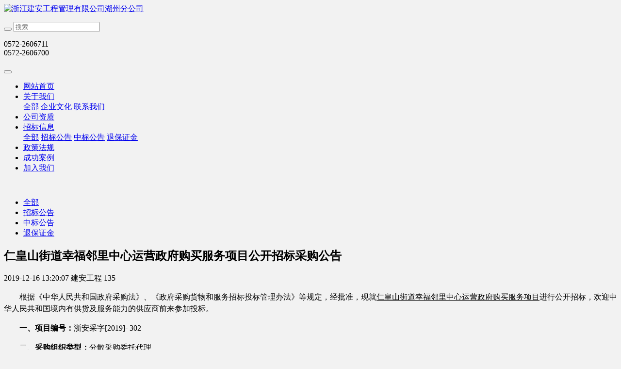

--- FILE ---
content_type: text/html;charset=UTF-8
request_url: http://www.hzjagc.com/news/358-cn.html
body_size: 33372
content:
<!DOCTYPE HTML>
<html class="" >
<head>
<meta charset="utf-8">
<meta name="renderer" content="webkit">
<meta http-equiv="X-UA-Compatible" content="IE=edge,chrome=1">
<meta name="viewport" content="width=device-width,initial-scale=1.0,maximum-scale=1.0,user-scalable=0,minimal-ui">
<meta name="format-detection" content="telephone=no">
<title>仁皇山街道幸福邻里中心运营政府购买服务项目公开招标采购公告-浙江建安工程管理有限公司湖州分公司</title>
<meta name="description" content="根据《中华人民共和国政府采购法》、《政府采购货物和服务招标投标管理办法》等规定，经批准，现就仁皇山街道幸福邻里中心运营政府购买服务项目进行公开招标，欢迎中华人民共和国境内有供货及服务能力的供应商前来参加投标。一、项目编号：浙安采字[2019]- 302二、采购组织类型：分散采购委托代理三、采购方式：公开招标四、采购预算：29万元五、采购内容及数量序号采购内容单位及数量采购预算1仁皇山街道幸福邻里中">
<meta name="keywords" content="浙江建安工程管理有限公司湖州分公司">
<meta name="generator" content="MetInfo 6.2.0" data-variable="http://www.hzjagc.com/|cn|cn|mui091|2|31|358" data-user_name="">
<link href="http://www.hzjagc.com/favicon.ico" rel="shortcut icon" type="image/x-icon">
<link rel="stylesheet" type="text/css" href="http://www.hzjagc.com/public/ui/v2/static/css/basic.css?1563522275">
<link rel="stylesheet" type="text/css" href="http://www.hzjagc.com/templates/mui091/cache/shownews_cn.css?1765957122">
<style>
body{
    background-color:#f2f2f2 !important;font-family: !important;}
h1,h2,h3,h4,h5,h6{font-family: !important;}
</style>
<!--[if lte IE 9]>
<script src="http://www.hzjagc.com/public/ui/v2/static/js/lteie9.js"></script>
<![endif]-->
</head>
<!--[if lte IE 8]>
<div class="text-xs-center m-b-0 bg-blue-grey-100 alert">
    <button type="button" class="close" aria-label="Close" data-dismiss="alert">
        <span aria-hidden="true">×</span>
    </button>
    你正在使用一个 <strong>过时</strong> 的浏览器。请 <a href=https://browsehappy.com/ target=_blank>升级您的浏览器</a>，以提高您的体验。</div>
<![endif]-->
<body>
                <header class="head_nav_met_27_1_45" m-id='45' m-type="head_nav">
<div class="container top-box">
<div class="row">
<div class="top-header">
<div class="logo-box">
                <h3 hidden>浙江建安工程管理有限公司湖州分公司</h3>
                                <a href="http://www.hzjagc.com/" class="met-logo" title="浙江建安工程管理有限公司湖州分公司">
        <div class="vertical-align-middle">
        <img src="http://www.hzjagc.com/upload/201810/1539047523.png" alt="浙江建安工程管理有限公司湖州分公司"/>
    </div>
    </a>
</div>
<div class="pull-md-right hidden-sm-down">
<ul class="met-langlist pull-md-left m-b-0">
                </ul>
    <div class="met-search-body pull-md-left">
    <form method='get' class="page-search-form" role="search" action='http://www.hzjagc.com/search/search.php?lang=cn'>
        <input type='hidden' name='lang' value='cn' />
        <input type='hidden' name='class1' value='' />
        <div class="input-search">
            <button class="search-btn" type="submit"><i class="fa fa-search"></i></button>
            <input 
                type="text" 
                class="form-control" 
                name="searchword" 
                value=""
                placeholder="搜索"
                data-fv-notempty = "true" 
            >
        </div>
    </form>
</div>
    <div class="contact-index">
    <p class="tel">
        <i class="fa fa-phone"></i>
        0572-2606711<br>0572-2606700    </p>
    <p class="mail">
        <i class="fa"></i>
            </p>
</div>
</div>
<button type="button" class="navbar-toggler hamburger hamburger-close collapsed  met-nav-toggler" data-target="#met-nav-collapse" data-toggle="collapse">
    <span class="sr-only"></span>
    <span class="hamburger-bar"></span>
</button>
</div>

</div>
</div>
<div class="container">
    <div class="row">
    <nav class="navbar navbar-default box-shadow-none head_nav_met_27_1_45-navbar navlist" >
                <div class="collapse navbar-collapse navbar-collapse-toolbar pull-md-left p-0" id="met-nav-collapse">
                    <ul class="nav navbar-nav navlist daohang  flex">
                        <li class='nav-item'>
                            <a href="http://www.hzjagc.com/" title="网站首页" data-title="网站首页" class="nav-link
                                                            ">网站首页</a>
                        </li>
                                                                            <li class="nav-item dropdown">
                                                            <a
                                href="http://www.hzjagc.com/about/"
                                title="关于我们"
                                data-title="关于我们"
                                class="nav-link dropdown-toggle "
                                data-toggle="dropdown" data-hover="dropdown"  target='_self' 
                            >
                                                        关于我们</a>
                                                            <div class="dropdown-menu secondmenu">
                                                            <a href="http://www.hzjagc.com/about/"   target='_self'  title="全部" class='dropdown-item nav-parent hidden-lg-up     '>全部</a>
                                                                                                    <a href="http://www.hzjagc.com/about/5-cn.html"  title="企业文化" class='dropdown-item  navlist-2'  target='_self'>企业文化</a>
                                                                                                                                    <a href="http://www.hzjagc.com/about/7-cn.html"  title="联系我们" class='dropdown-item  navlist-2'  target='_self'>联系我们</a>
                                                                                            </div>
                        </li>
                                                                                                    <li class='nav-item'>
                            <a href="http://www.hzjagc.com/zizhi/" title="公司资质" class="nav-link " data-title="公司资质"  target='_self'>公司资质</a>
                        </li>
                                                                                                    <li class="nav-item dropdown">
                                                            <a
                                href="http://www.hzjagc.com/news/"
                                title="招标信息"
                                data-title="招标信息"
                                class="nav-link dropdown-toggle active"
                                data-toggle="dropdown" data-hover="dropdown"  target='_self' 
                            >
                                                        招标信息</a>
                                                            <div class="dropdown-menu secondmenu">
                                                            <a href="http://www.hzjagc.com/news/"   target='_self'  title="全部" class='dropdown-item nav-parent hidden-lg-up     '>全部</a>
                                                                                                    <a href="http://www.hzjagc.com/news/list-31-cn.html"  title="招标公告" class='dropdown-item active navlist-2'  target='_self'>招标公告</a>
                                                                                                                                    <a href="http://www.hzjagc.com/news/list-30-cn.html"  title="中标公告" class='dropdown-item  navlist-2'  target='_self'>中标公告</a>
                                                                                                                                    <a href="http://www.hzjagc.com/news/list-34-cn.html"  title="退保证金" class='dropdown-item  navlist-2'  target='_self'>退保证金</a>
                                                                                            </div>
                        </li>
                                                                                                    <li class='nav-item'>
                            <a href="http://www.hzjagc.com/news1/" title="政策法规" class="nav-link " data-title="政策法规"  target='_self'>政策法规</a>
                        </li>
                                                                                                    <li class='nav-item'>
                            <a href="http://www.hzjagc.com/product/" title="成功案例" class="nav-link " data-title="成功案例"  target='_self'>成功案例</a>
                        </li>
                                                                                                    <li class='nav-item'>
                            <a href="http://www.hzjagc.com/job/" title="加入我们" class="nav-link " data-title="加入我们"  target='_self'>加入我们</a>
                        </li>
                                                                                                        
                                                </ul>
                </div>
    </nav>
    </div>
    </div>
    </header>

            <div class="banner_met_27_1_32_box">
	    	<div class="container">
	<div class="row">
			    			<div class="banner_met_27_1_32 page-bg"  m-id='32' m-type="banner">
			    			    <div class="slick-slide">
			        <img class="cover-image" src="http://www.hzjagc.com/upload/201810/1539075746.jpg" srcset='http://www.hzjagc.com/upload/thumb_src/x_767/1539075746.jpg 767w,http://www.hzjagc.com/upload/201810/1539075746.jpg' sizes="(max-width: 767px) 767px" alt="" data-height='0|0|0' data-fade="true" data-autoplayspeed=4000>
			            			            			    </div>
			    			</div>
				    			</div>
			</div>
	</div>

            <div class="subcolumn_nav_met_28_1_3 met-column-nav" m-id='3' m-type='nocontent'>
	<div class="container">
		<div class="row">
		<div class="card">
			<div class="sidebar-tile">
				<ul class="met-column-nav-ul">
											    							<li>
								<a href="http://www.hzjagc.com/news/"  title="全部"
								    								>全部</a>
							</li>
																			    								<li class="active">
									<a href="http://www.hzjagc.com/news/list-31-cn.html" title="招标公告" class='active'>招标公告</a>
								</li>
																				    								<li class="">
									<a href="http://www.hzjagc.com/news/list-30-cn.html" title="中标公告" class=''>中标公告</a>
								</li>
																				    								<li class="">
									<a href="http://www.hzjagc.com/news/list-34-cn.html" title="退保证金" class=''>退保证金</a>
								</li>
																						</ul>
			</div>
		</div>
		</div>
	</div>
</div>


        <main class="news_list_detail_met_16_1_24 met-shownews animsition     left">
	<div class="container">
		<div class="row">
		                                <div class="col-md-9 met-shownews-body" m-id='24'>
                <div class="row">
                    					<section class="details-title border-bottom1">
						<h1 class='m-t-10 m-b-5'>仁皇山街道幸福邻里中心运营政府购买服务项目公开招标采购公告</h1>
						<div class="info font-weight-300">
							<span>2019-12-16 13:20:07</span>
							<span>建安工程</span>
							<span>
								<i class="icon wb-eye m-r-5" aria-hidden="true"></i>
								135							</span>
						</div>
					</section>
					<section class="met-editor clearfix">
						<p style="text-indent:32px;line-height:24px"><span style="font-size:16px;font-family:宋体">根据《中华人民共和国政府采购法》、《政府采购货物和服务招标投标管理办法》等规定，经批准，现就<span style="text-decoration:underline;">仁皇山街道幸福邻里中心运营政府购买服务项目</span>进行公开招标，</span><span style="font-size:16px;font-family:宋体">欢迎中华人民共和国境内</span><span style="font-size:16px;font-family:宋体">有供货及服务能力</span><span style="font-size: 16px;font-family:宋体">的供应商前来参加投标。</span></p><p style="text-indent:32px;line-height:24px"><strong><span style="font-size: 16px;font-family:宋体">一、项目编号：</span></strong><span style="font-size:16px;font-family:宋体">浙安采字[2019]- 302</span></p><p style="text-indent:32px;line-height:24px"><span style="font-size:16px;font-family:宋体">二、<strong>采购组织类型：</strong>分散采购委托代理</span></p><p style="text-indent:32px;line-height:24px"><span style="font-size:16px;font-family:宋体">三、<strong>采购方式：</strong>公开招标</span></p><p style="text-indent:32px;line-height:24px"><span style="font-size:16px;font-family:宋体">四、<strong>采购预算：</strong>29万元</span></p><p style="text-indent:32px;line-height:24px"><span style="font-size:16px;font-family:宋体">五、<strong>采购内容及数量</strong></span></p><table cellspacing="0" cellpadding="0"><tbody><tr style=";height:37px" class="firstRow"><td width="48" style="border: 1px solid windowtext; padding: 0px 7px;" height="37"><p style="line-height:24px"><span style="font-size:16px;font-family:宋体">序号</span></p></td><td width="216" style="border-top: 1px solid windowtext; border-right: 1px solid windowtext; border-bottom: 1px solid windowtext; border-image: initial; border-left: none; padding: 0px 7px;" height="37"><p style="text-align:center;line-height:24px"><span style="font-size:16px;font-family:宋体">采购内容</span></p></td><td width="238" style="border-top: 1px solid windowtext; border-right: 1px solid windowtext; border-bottom: 1px solid windowtext; border-image: initial; border-left: none; padding: 0px 7px;" height="37"><p style="text-align:center;line-height:24px"><span style="font-size:16px;font-family:宋体">单位及数量</span></p></td><td width="115" style="border-top: 1px solid windowtext; border-right: 1px solid windowtext; border-bottom: 1px solid windowtext; border-image: initial; border-left: none; padding: 0px 7px;" height="37"><p style="text-align:center;line-height:24px"><span style="font-size:16px;font-family:宋体">采购预算</span></p></td></tr><tr style=";height:68px"><td width="48" style="border-right: 1px solid windowtext; border-bottom: 1px solid windowtext; border-left: 1px solid windowtext; border-image: initial; border-top: none; padding: 0px 7px;" height="68"><p style="text-align:center;line-height:24px"><span style="font-size:16px;font-family:宋体">1</span></p></td><td width="216" style="border-top: none; border-left: none; border-bottom: 1px solid windowtext; border-right: 1px solid windowtext; padding: 0px 7px;" height="68"><p style="text-align:center;line-height:24px"><span style="font-size:16px;font-family:宋体">仁皇山街道幸福邻里中心运营政府购买服务项目</span></p></td><td width="238" style="border-top: none; border-left: none; border-bottom: 1px solid windowtext; border-right: 1px solid windowtext; padding: 0px 7px;" height="68"><p style="text-align:center;line-height:24px"><span style="font-size:16px;font-family:宋体">1</span><span style="font-size:16px;font-family:宋体">项，</span></p><p style="text-align:center;line-height:24px"><span style="font-size:16px;font-family:宋体">具体要求详见招标文件第二章</span></p></td><td width="115" style="border-top: none; border-left: none; border-bottom: 1px solid windowtext; border-right: 1px solid windowtext; padding: 0px 7px;" height="68"><p style="text-align:center;line-height:24px"><span style="font-size:16px;font-family:宋体">29</span><span style="font-size:16px;font-family:宋体">万元</span></p></td></tr></tbody></table><p style="text-indent:32px;line-height:24px"><strong><span style="font-size:16px;font-family:宋体">六</span></strong><span style="font-size:16px;font-family:宋体">、<strong>合格供应商的资格要求</strong></span></p><p style="text-indent:32px;line-height:24px"><span style="font-size:16px;font-family:宋体">1</span><span style="font-size:16px;font-family:宋体">、符合《中华人民共和国政府采购法》第二十二条规定；</span></p><p style="text-indent:32px;line-height:24px"><strong><span style="font-size: 16px;font-family:宋体">供应商特定要求：</span></strong></p><p style="margin-left:0;text-indent:32px;line-height:24px"><span style="font-size:16px;font-family:宋体">1、</span><span style="font-size:16px;font-family:宋体">在湖州市民政局或湖州市吴兴区民政局正式登记的民办非企业单位，业务范围有明确的社会工作服务的社会工作服务领域、方法和内容。</span></p><p style="margin-left:0;text-indent:32px;line-height:24px"><span style="font-size:16px;font-family:宋体">2、</span><span style="font-size:16px;font-family:宋体">本项目不接受联合体投标。</span></p><p style="text-indent:32px;line-height:24px"><strong><span style="font-size:16px;font-family:宋体">七、招标文件的发售</span></strong></p><p style="text-indent:32px;line-height:24px"><span style="font-size:16px;font-family:宋体">1</span><span style="font-size:16px;font-family:宋体">、发售时间：<strong>2019年12月16日-12月18日</strong>，上午08：30-11：00；下午13：30-16：00，节假日除外。</span></p><p style="text-indent:32px;line-height:24px"><span style="font-size:16px;font-family:宋体">2</span><span style="font-size:16px;font-family:宋体">、发售地点：湖州市创业大道111号（中屹集团）7楼706室</span></p><p style="text-indent:32px;line-height:24px"><span style="font-size:16px;font-family:宋体">3</span><span style="font-size:16px;font-family:宋体">、售价：招标文件工本费每套 500元（现金交纳），售后不退。</span></p><p style="text-indent:32px;line-height:24px"><strong><span style="font-size:16px;font-family:宋体">八、购买招标文件时应提供以下资料</span></strong></p><p style="text-indent:32px;line-height:24px"><span style="font-size:16px;font-family:宋体">1</span><span style="font-size:16px;font-family:宋体">、企业营业执照副本或民办非企业单位登记证书副本</span><span style="font-size:16px;font-family:宋体">（原件、复印件1份并加盖公章）</span><span style="font-size:16px;font-family: 宋体">；</span></p><p style="text-indent:32px;line-height:24px"><span style="font-size:16px;font-family:宋体">2</span><span style="font-size:16px;font-family:宋体">、法定代表人或其授权代理人的授权证书（原件1份）及本人身份证（原件、复印件1份并加盖公章）；</span></p><p style="text-indent:32px;line-height:24px"><span style="font-size:16px;font-family:宋体">3</span><span style="font-size:16px;font-family:宋体">、供应商的名称、地址、联系人、联系电话和QQ邮箱；</span></p><p style="text-indent:32px;line-height:24px"><strong><span style="font-size: 16px;font-family:宋体">以上相关资料需装订成册。复印件均需加盖单位公章，并提供原件核查，未提供原件核查的，不予认可</span></strong><span style="font-size:16px;font-family:宋体">。</span></p><p style="text-indent:32px;line-height:24px"><strong><span style="font-size: 16px;font-family:宋体">九、投标截止时间和地点</span></strong><span style="font-size:16px;font-family:宋体">：</span></p><p style="text-indent:32px;line-height:24px"><span style="font-size:16px;font-family:宋体">供应商应于</span><strong><span style="font-size:16px;font-family:宋体;background:#E5E5E5">2019</span></strong><strong><span style="font-size:16px;font-family:宋体;background: #E5E5E5">年12月23日下午14：00时</span></strong><span style="font-size:16px;font-family:宋体">前将投标文件密封送交到<span style="text-decoration:underline;"><span style="background:#E5E5E5">浙江建安工程管理有限公司（湖州市创业大道111号）7楼712开标室</span></span>，逾期送达或未密封将拒绝接收。</span></p><p style="text-indent:32px;line-height:24px"><strong><span style="font-size: 16px;font-family:宋体">十、开标时间及地点</span></strong><span style="font-size:16px;font-family:宋体">：</span></p><p style="text-indent:32px;line-height:24px"><span style="font-size:16px;font-family:宋体">本次招标将于</span><strong><span style="font-size:16px;font-family:宋体;background: #E5E5E5">2019</span></strong><strong><span style="font-size:16px;font-family:宋体;background: #E5E5E5">年12月23日下午14：00时</span></strong><span style="font-size:16px;font-family:宋体">在</span><span style="text-decoration:underline;"><span style="font-size:16px;font-family:宋体;background:#E5E5E5">浙江建安工程管理有限公司（湖州市创业大道111号）7楼712开标室</span></span><span style="font-size:16px;font-family:宋体">开</span><span style="font-size:16px;font-family:宋体">标，</span><span style="font-size: 16px;font-family:宋体">供应商</span><span style="font-size:16px;font-family: 宋体">可以派授权代表出席开标会议</span><span style="font-size:16px;font-family:宋体">（授权代表应当是</span><span style="font-size: 16px;font-family:宋体">供应商</span><span style="font-size:16px;font-family: 宋体">的在职正式职工，并携带身份证等有效证明出席。未携带有效证件的，视同放弃监督开标的权利）</span><span style="font-size:16px;font-family:宋体">。</span></p><p style="text-indent:32px;line-height:24px"><strong><span style="font-size:16px;font-family:宋体">十一、招标信息发布地址：</span></strong></p><p style="text-indent:32px;line-height:24px"><span style="font-size:16px;font-family:宋体">“浙江建安工程管理有限公司湖州分公司（http://www.hzjagc.com）”</span></p><p style="text-indent:32px;line-height:24px"><strong><span style="font-size:16px;font-family:宋体">十三、业务咨询：</span></strong></p><p style="text-indent:32px;line-height:24px"><span style="font-size:16px;font-family:宋体">湖州市人民政府仁皇山街道办事处&nbsp; &nbsp;&nbsp;&nbsp;&nbsp;联系人：李陈民</span></p><p style="text-indent:32px;line-height:24px"><span style="font-size:16px;font-family:宋体">电话：13857270211</span></p><p style="text-indent:32px;line-height:24px"><span style="font-size:16px;font-family:宋体">浙江建安工程管理有限公司&nbsp;&nbsp;&nbsp;&nbsp;&nbsp;&nbsp; &nbsp;&nbsp;&nbsp;&nbsp;&nbsp;联系人：小&nbsp; 丁</span></p><p style="text-indent:32px;line-height:24px"><span style="font-size:16px;font-family:宋体">电话：0572-2606711&nbsp;&nbsp; &nbsp;&nbsp;&nbsp;&nbsp;&nbsp;&nbsp;&nbsp;&nbsp;&nbsp;&nbsp;&nbsp;&nbsp;&nbsp;&nbsp;&nbsp;&nbsp;&nbsp;&nbsp;&nbsp;&nbsp;&nbsp;&nbsp;&nbsp;&nbsp;&nbsp;&nbsp;&nbsp;&nbsp;&nbsp;&nbsp;&nbsp;&nbsp;&nbsp;&nbsp;&nbsp;&nbsp;&nbsp;&nbsp;</span></p><p style="margin-top:8px;margin-right:0;margin-bottom:8px;margin-left:0;text-align:right;line-height:24px"><span style="font-size:16px;font-family:宋体">&nbsp;&nbsp;&nbsp;&nbsp;&nbsp;&nbsp;&nbsp;&nbsp;&nbsp;&nbsp;&nbsp;&nbsp;&nbsp;&nbsp;&nbsp;&nbsp;&nbsp;&nbsp;&nbsp;&nbsp;&nbsp;&nbsp;&nbsp;&nbsp;&nbsp;&nbsp;&nbsp;&nbsp;&nbsp;&nbsp;&nbsp;&nbsp;&nbsp;&nbsp;&nbsp;&nbsp;&nbsp;&nbsp;&nbsp;&nbsp;&nbsp;&nbsp;&nbsp; </span></p><p style="margin-top:8px;margin-right:0;margin-bottom:8px;margin-left:0;text-align:right;line-height:24px"><strong><span style="font-size:16px;font-family: 宋体">湖州市人民政府仁皇山街道办事处</span></strong></p><p style="margin-top:8px;margin-right:0;margin-bottom:8px;margin-left:0;text-align:right;line-height:24px"><strong><span style="font-size:16px;font-family:宋体">&nbsp;</span></strong><strong><span style="font-size:16px;font-family: 宋体">浙江建安工程管理有限公司</span></strong></p><p style="margin-top:8px;margin-right:0;margin-bottom:8px;margin-left:0;text-align:right;line-height:24px"><strong><span style="font-size:16px;font-family:宋体">2019</span></strong><strong><span style="font-size:16px;font-family:宋体">年12月16日</span></strong></p><p><br/></p>					</section>
                                                    					        <div class='met-page p-y-30 border-top1'>
    <div class="container p-t-30 ">
    <ul class="pagination block blocks-2"'>
        <li class='page-item m-b-0 '>
            <a href='http://www.hzjagc.com/news/356-cn.html' title="浙江省政府采购中心关于限期退还政府采购合同履约金的公告" class='page-link text-truncate'>
                上一页                <span aria-hidden="true" class='hidden-xs-down'>: 浙江省政府采购中心关于限期退还政府采购合同履约金的公告</span>
            </a>
        </li>
        <li class='page-item m-b-0 '>
            <a href='http://www.hzjagc.com/news/353-cn.html' title="湖州南太湖新区管理委员会天能T4地块场地环境初步调查项目成交结果公告" class='page-link pull-xs-right text-truncate'>
                下一页                <span aria-hidden="true" class='hidden-xs-down'>: 湖州南太湖新区管理委员会天能T4地块场地环境初步调查项目成交结果公告</span>
            </a>
        </li>
    </ul>
</div>
</div>
				</div>
        </div>
            
            <div class="col-md-3 col-xs-12 sidebar_met_28_1_33_boxdiv">
	<div class="row">
<aside class="sidebar_met_28_1_33 met-sidebar panel panel-body m-b-0" boxmh-h m-id='33' m-type='nocontent'>
	    	<form class='sidebar-search' method='get' action="http://www.hzjagc.com/search/search.php">
		<input type='hidden' name='lang' value='cn' />
		<input type='hidden' name='class1' value='29' />
		<div class="form-group">
			<div class="input-search">
				<button type="submit" class="input-search-btn">
					<i class="icon wb-search" aria-hidden="true"></i>
				</button>
				<input type="text" class="form-control" name="searchword" placeholder="search">
			</div>
		</div>
	</form>
		    	<ul class="sidebar-column list-icons">
				<li>
			<a href="http://www.hzjagc.com/news/" title="招标信息" class="    " target='_self'>招标信息</a>
		</li>
				<li> 
			    			<a href="http://www.hzjagc.com/news/list-31-cn.html" title="招标公告" class='active'>招标公告</a>
	        		</li>
				<li> 
			    			<a href="http://www.hzjagc.com/news/list-30-cn.html" title="中标公告" class=''>中标公告</a>
	        		</li>
				<li> 
			    			<a href="http://www.hzjagc.com/news/list-34-cn.html" title="退保证金" class=''>退保证金</a>
	        		</li>
					</ul>
		    	<div class="sidebar-news-list recommend">
		<h3 class='font-size-16 m-0'>为你推荐</h3>
		<ul class="list-group list-group-bordered m-t-10 m-b-0">
									<li class="list-group-item ">
				<a href="http://www.hzjagc.com/news/1064-cn.html" title="浙江建安工程管理有限公司关于2026年建设工程管理技术服务的采购公告" target=_blank class="">浙江建安工程管理有限公司关于2026年建设工程管理技术服务的采购公告</a>
			</li>
									<li class="list-group-item ">
				<a href="http://www.hzjagc.com/news/1063-cn.html" title="金色地中海消防维修项目成交结果公告" target=_blank class="">金色地中海消防维修项目成交结果公告</a>
			</li>
									<li class="list-group-item ">
				<a href="http://www.hzjagc.com/news/1062-cn.html" title="金色地中海消防维修项目招标公告" target=_blank class="">金色地中海消防维修项目招标公告</a>
			</li>
									<li class="list-group-item ">
				<a href="http://www.hzjagc.com/news/1061-cn.html" title="湖州市中医院数据库访问控制系统采购项目成交结果公告" target=_blank class="">湖州市中医院数据库访问控制系统采购项目成交结果公告</a>
			</li>
									<li class="list-group-item ">
				<a href="http://www.hzjagc.com/news/1060-cn.html" title="浙江建安工程管理有限公司关于湖州市中医院数据库访问控制系统采购项目的竞争性磋商公告" target=_blank class="">浙江建安工程管理有限公司关于湖州市中医院数据库访问控制系统采购项目的竞争性磋商公告</a>
			</li>
									<li class="list-group-item ">
				<a href="http://www.hzjagc.com/news/1059-cn.html" title="湖州盛悦居小区消防系统维修工程成交结果公告" target=_blank class="">湖州盛悦居小区消防系统维修工程成交结果公告</a>
			</li>
									<li class="list-group-item ">
				<a href="http://www.hzjagc.com/news/1058-cn.html" title="湖州盛悦居小区消防系统维修工程更正公告" target=_blank class="">湖州盛悦居小区消防系统维修工程更正公告</a>
			</li>
									<li class="list-group-item ">
				<a href="http://www.hzjagc.com/news/1057-cn.html" title="湖州盛悦居小区消防系统维修工程招标公告" target=_blank class="">湖州盛悦居小区消防系统维修工程招标公告</a>
			</li>
					</ul>
	</div>
		    </aside>
</div>
</div>
		</div>
    </div>
</main>

        <div class="met-footnav text-center foot_nav_met_27_1_4" m-id="4" m-type='foot_nav'>
    <div class="container">
		<div class="row mob-masonry">
		<div class="col-lg-8 col-xs-12 footnav-left clearfix">
					<div class="col-md-2 col-sm-2 col-xs-6 list masonry-item">
				<h4><a href="http://www.hzjagc.com/about/" title="关于我们" target='_self'>关于我们</a></h4>
			</div>
					<div class="col-md-2 col-sm-2 col-xs-6 list masonry-item">
				<h4><a href="http://www.hzjagc.com/zizhi/" title="公司资质" target='_self'>公司资质</a></h4>
			</div>
					<div class="col-md-2 col-sm-2 col-xs-6 list masonry-item">
				<h4><a href="http://www.hzjagc.com/product/" title="成功案例" target='_self'>成功案例</a></h4>
			</div>
					<div class="col-md-2 col-sm-2 col-xs-6 list masonry-item">
				<h4><a href="http://www.hzjagc.com/job/" title="加入我们" target='_self'>加入我们</a></h4>
			</div>
					<div class="col-md-2 col-sm-2 col-xs-6 list masonry-item">
				<h4><a href="http://www.hzjagc.com/sitemap/" title="网站地图" target='_self'>网站地图</a></h4>
			</div>
					<div class="col-md-2 col-sm-2 col-xs-6 list masonry-item">
				<h4><a href="http://www.hzjagc.com/search/" title="站内搜索" target='_self'>站内搜索</a></h4>
			</div>
				</div>
<div class="col-lg-4 col-xs-12 footnav-right clearfix">
			<div class="info masonry-item">
				<div class="info-right">
					<!--微信-->
					    						<a id="met-weixin" data-plugin="webuiPopover" data-trigger="hover" data-animation="pop" data-placement='top' data-width='155' data-padding='0' data-content="<div class='text-xs-center'>
							<img src='http://www.hzjagc.com/upload/201810/1539051077.png' alt='浙江建安工程管理有限公司湖州分公司' width='150' height='150' id='met-weixin-img'></div>
						">
							<i class="fa fa-weixin light-green-700"></i>
						</a>
										<!--微博-->
					    					    						<a
							    			    			href="http://wpa.qq.com/msgrd?v=3&uin=000000000&site=qq&menu=yes"
			    									    rel="nofollow" target="_blank">
							<i class="fa fa-qq"></i>
						</a>
										<!--email-->
					    					<!--电话-->
					    					   <span class="phone"><i class="fa fa-phone"></i><span>0572-2606711/0572-2606700</span></span>
										<!--QQ-->
				</div>
			</div>
			</div>
		</div>
	</div>
</div>


        <footer class='foot_info_met_16_1_46 met-foot p-y-20 border-top1' m-id='46' m-type='foot'>
	<div class="container text-xs-center">
		    		<p>浙江建安工程管理有限公司湖州分公司 版权所有</p>
				    		<p>公司地址：浙江省湖州市创业大道111号7楼  邮编：313000</p>
				    		    			<p><p style="text-align: center;"><a href="http://webscan.360.cn/index/checkwebsite/url/www.hzjagc.com" style="background-color: rgb(255, 255, 255);"><img border="0" src="http://webscan.360.cn/status/pai/hash/8810e5335d05cdf53a21ee7a15206366"/></a><br/></p><script src="http://s96.cnzz.com/stat.php?id=1207110&web_id=1207110&show=pic" language="JavaScript"></script></p>
				<div class="powered_by_metinfo"></div>
		<ul class="met-langlist p-0">
		    		    	    </ul>
	</div>
</footer>

        <button type="button" class="btn btn-icon btn-primary btn-squared back_top_met_16_1_37 met-scroll-top" hidden m-id='37' m-type='nocontent'>
	<i class="icon wb-chevron-up" aria-hidden="true"></i>
</button>

<input type="hidden" name="met_lazyloadbg" value="">
<script src="http://www.hzjagc.com/public/ui/v2/static/js/basic.js?1563522275" data-js_url="http://www.hzjagc.com/templates/mui091/cache/shownews_cn.js?1765957122" id="met-page-js"></script>
<script src="http://www.hzjagc.com/cache/lang_json_cn.js?1765956995"></script>
</body>
</html>